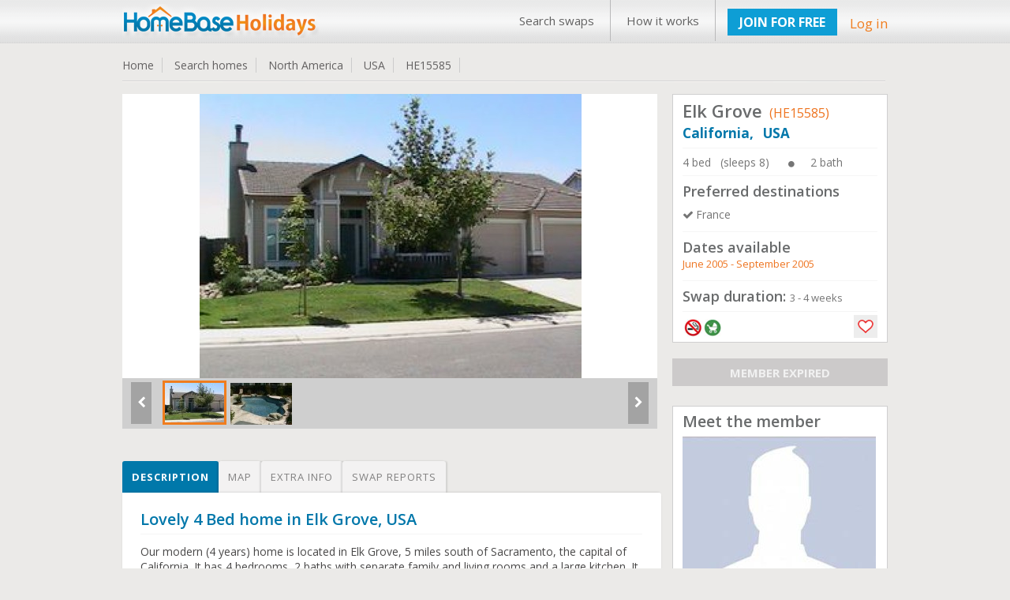

--- FILE ---
content_type: text/html; charset=UTF-8
request_url: https://www.homebase-hols.com/homeswap/15585
body_size: 17813
content:
   <!DOCTYPE html PUBLIC "-//W3C//DTD XHTML 1.1 Transitional//EN" "http://www.w3.org/TR/xhtml1/DTD/xhtml1-transitional.dtd">  
<html xmlns="http://www.w3.org/1999/xhtml" lang="en" xml:lang="en">      
<head>         

	<title>Home Exchange USA | California | Elk Grove | Home Base Holidays | HE15585</title>	<meta name="keywords" content="home exchange USA,home swap USA,home exchange California,home swap California,,etc.">	<meta name="description" content="Home swap in USA - 4 bed House in California. We are looking for home exchanges to France. "> 	<!-- <meta http-equiv="Content-Type" content="text/html;charset=ISO-8859-1">
	<meta charset="utf-8" /> --> 
	<meta itemscope itemtype="http://schema.org/Article">
			<meta property="og:title" content="Home swap in USA - 4 bed House in California. We are looking for home exchanges to France. ">
		<meta itemprop="headline" content="Home swap in USA - 4 bed House in California. We are looking for home exchanges to France. "><meta property="og:description" content="Our modern (4 years) home is located in Elk Grove, 5 miles south of Sacramento, the capital of California.  It has 4 bedrooms, 2 baths with separate family and living rooms and a large kitchen.  It also has a solar-heated swimming pool with a waterfall and a spa/jacuzzi.  It is perfectly placed for trips to San Francisco, Lake Tahoe, camping, Napa Valley wine country (each 90 minutes) and nearby freeways make it possible to easily visit Disneyland, Reno, or Yosemite.  We have a van (seats 7).  Also in the garage is an area with exercise equipment (treadmill, weights, pingpong). Sacramento is warm in the summer but cools off in the evenings making for perfect barbecues around the pool."><meta itemprop="description" content="Our modern (4 years) home is located in Elk Grove, 5 miles south of Sacramento, the capital of California.  It has 4 bedrooms, 2 baths with separate family and living rooms and a large kitchen.  It also has a solar-heated swimming pool with a waterfall and a spa/jacuzzi.  It is perfectly placed for trips to San Francisco, Lake Tahoe, camping, Napa Valley wine country (each 90 minutes) and nearby freeways make it possible to easily visit Disneyland, Reno, or Yosemite.  We have a van (seats 7).  Also in the garage is an area with exercise equipment (treadmill, weights, pingpong). Sacramento is warm in the summer but cools off in the evenings making for perfect barbecues around the pool."><meta property="og:site_name" content="Invented City Home Exchange" />
    
 	
 
		<link rel="shortcut icon" type="image/x-icon" href="/favicon.ico" />
 	<meta http-equiv="X-UA-Compatible" content="IE=edge,chrome=1"> 
 	<meta name="viewport" content="width=970, target-densitydpi=high-dpi" />
	<meta http-equiv="Content-Type" content="application/vnd.wap.xhtml+xml; charset=utf-8" />
	<meta name="HandheldFriendly" content="true" />
	<meta name="apple-mobile-web-app-capable" content="yes" />     
    <link href='https://fonts.googleapis.com/css?family=Open+Sans:300italic,400italic,600italic,700italic,800italic,400,300,600,700,800' rel='stylesheet' type='text/css'>
	<!-- <link rel="stylesheet" href="https:////pasteup.guim.co.uk/0.0.5/css/fonts.pasteup.min.css"> -->
	<link href="https://www.homebase-hols.com/css/global.css" rel="stylesheet" type="text/css" /> <!-- for all site global CSS -->
	<link rel="stylesheet" href="https://www.homebase-hols.com/css/forms.css" />  
						<link href="https://www.homebase-hols.com/css/mobileview.css" rel="stylesheet" type="text/css" /> <!-- for all site global CSS -->               
	<link rel="stylesheet" href="https://www.homebase-hols.com/css/font-awesome.css" /> 
	<link rel="stylesheet" href="https://www.homebase-hols.com/css/recaptcha.css" type="text/css" />
	<link rel='stylesheet' href='https://www.homebase-hols.com/css/tooltips.css' type="text/css"/>
    <link rel="stylesheet" type="text/css" href="https://www.homebase-hols.com/css/tooltips.css" />
	<link href="https://www.homebase-hols.com/css/skype/emoticons.css" rel="stylesheet" type="text/css"/>
	<script src="https://www.homebase-hols.com/js/jquery-1.10.1.min.js" type="text/javascript" ></script>
	<!--[if lt IE 9]>
		<link rel="stylesheet" href="https://www.homebase-hols.com/css/forms-ie8.css">
	<![endif]-->
    <!-- <script type="text/javascript" src="https://www.homebase-hols.com/js/jquery1.7.0.min.js"></script> -->                     
    <script src="https://www.homebase-hols.com/js/jquery-ui.js"></script>
	<script src="https://www.homebase-hols.com/js/jquery.mousewheel.js"></script>
	<script src="https://www.homebase-hols.com/js/jquery-ui-draggable.js"></script>
	<script src="https://www.homebase-hols.com/js/jquery.maskedinput.min.js"></script>   
	<!-- <script src="https://www.homebase-hols.com/js/jquery.nicescroll.min.js"></script>  -->
	<!--[if lt IE 10]>
			<script src="https://www.homebase-hols.com/js/jquery.placeholder.min.js"></script>
	<![endif]-->		   
	<!--[if lt IE 9]>
		<script src="https://html5shim.googlecode.com/svn/trunk/html5.js"></script>
		<script src="https://www.homebase-hols.com/js/sky-forms-ie8.js"></script>
	<![endif]-->
	</head>
	<body>    
	 <!--     banner div start    -->
	      
 <div id="he_loader_overlay"><div id="loader_bg"></div><div id="loader_loader"></div></div>                 
<div id="header">      
 <div class="topheader">  
<!-- left header start here -->
<div class="logo">
<a href="https://www.homebase-hols.com/">
<img src="https://www.homebase-hols.com/images/HB-logo.png" alt="" /></a>
</div>
<!-- left header end here -->
<!-- right header start here -->
<div class="right-top-header">
<div class="top_menu">
<div class="table">
 <a href="/search">Search swaps</a><a href="/page?view=how-its-works">How it works</a></div>              
</div>
        
 <div class="join">  
<a href="https://www.homebase-hols.com/plans" class="upgradeBtn">JOIN FOR FREE</a>
</div>   
<div class="your_acc">
<a class="login_fancy_pop" id="header_login" href="#inline_login" data-id="">
Log in</a>           
</div>                

</div>
<!-- right header end here -->
<div class="clearfix"></div>     
</div>
 </div>          
 
 <link href="/css/PropDetail.css" rel="stylesheet" type="text/css" />
<link href="/css/profile_tabs.css" rel="stylesheet" type="text/css" />
<link href="/css/dashboard.css" rel="stylesheet" type="text/css" />
<link rel="stylesheet" type="text/css" href="/css/zocial/zocial.css" />
 <link href="/css/message_temp.css" rel="stylesheet" type="text/css" />
<script type="text/javascript" src="/js/heart_save.js"></script>

<style type="text/css">
	.tabs label.profile_tb_active {
				background: #0078AA !important;
background: -moz-linear-gradient(top, #0078AA 0%, #0078AA 100%) !important;
background: -webkit-gradient(linear, left top, left bottom, color-stop(0%,#0078AA), color-stop(100%,#0078AA)) !important;
background: -webkit-linear-gradient(top, #0078AA 0%,#0078AA 100%) !important;
background: -o-linear-gradient(top, #0078AA 0%,#0078AA 100%) !important;
background: -ms-linear-gradient(top, #0078AA 0%,#0078AA 100%) !important;
background: linear-gradient(top, #0078AA 0%,#0078AA 100%) !important;
font-size: 13px !important;
font-weight: bold !important;
color: #FFFFFF !important;
	}
.tabs label.profile_tb {
background: #f3f2f2;
		font-size: 13px !important;
font-weight: normal;
 	}
	#content-4  #search_list_text {
		display:none !important;
	}
	.trip_img_without_light {
			display:none !important;
	}
</style>
<style>
      #map_canvas {
		width:650px;
        height: 500px;
        margin: 0px;
        padding: 0px
      }
       span.chicklets { text-indent: -100000px !important; }
       .stButton .chicklets { padding-left: 16px !important; }
     .sliderkit-panel  { background-color:#fff;}
  </style>

<!--  <script type="text/javascript">var switchTo5x=true;</script>
<script type="text/javascript" src="https://ws.sharethis.com/button/buttons.js"></script>
<script type="text/javascript">stLight.options({publisher: "eb35cbd9-8a56-40f6-aa8b-564a93b280c7", doNotHash: false, doNotCopy: false, hashAddressBar: false});</script>
--><script src="https://maps.googleapis.com/maps/api/js?key=AIzaSyBqlaQFpsO48GAWGuKpcDnPWIgCwH1_1Oo&v=3.exp&sensor=false"></script>
 <script type="text/javascript">
      function initialize() {
        var map_canvas = document.getElementById('map_canvas');
		var myLatLng = new google.maps.LatLng(38.4088, -121.3716);
         var map_options = {
          center: myLatLng,
          zoom: 14,
          mapTypeId: google.maps.MapTypeId.ROADMAP
        }
			var map = new google.maps.Map(map_canvas, map_options);
		    var iconBase = 'https://www.homebase-hols.com/images/';
			//var iconBase = 'http://maps.google.com/mapfiles/kml/shapes/';
			var marker = new google.maps.Marker({
			  position: myLatLng,
			  map: map,
			  icon: iconBase + 'map_single_home.png'
			});
      }

      google.maps.event.addDomListener(window, 'load', initialize);

$(document.body).on( "click", '.tabs .tab' , function() {
								$('.tabs .tab').removeClass(" profile_tb_active ");
								$(this).addClass(" profile_tb_active ");
								$(".content_box").hide();
								$('#' + $(this).attr('data-id')).show();
								if($(this).attr('data-id') == "content-3") {
									initialize();
								}

 					return false;
					});


</script>
<div id="content"> <input type="hidden" id="home_id" value="15585"/>
<div class="inner_content">
<div class="dashHead">
<ul>
<li><a href="https://www.homebase-hols.com/">Home </a></li>
<li><a href="/search">Search homes </a></li>
<li><a href="/search?continent=7">North America </a></li>
<li><a href="/search?continent=7&country=USA">USA</a></li>
<li><a href="/homeswap/15585">HE15585 </a></li>
</ul>
<!--
<div style="float: right;"><span style="color: #F03166;font-size: 14px;">Share: </span>
<span class='st_facebook' displayText='Facebook'></span>
<span class='st_twitter' displayText='Tweet'></span>
<span class='st_linkedin' displayText='LinkedIn'></span>
<span class='st_pinterest' displayText='Pinterest'></span>
<span class='st_googleplus' displayText='Google +'></span>
<span class='st_whatsapp' displayText='WhatsApp'></span>
</div>                 -->
<div class="clr"></div>
<div class="bottom_line_breach"></div>
</div><!-- dashhead div end here -->

	<!-- inner page content start from here -->

		<div class="PropLeftClm">
		<!-- gallery start from here -->
		<div class="PropGallery" id="gallery-wrapper">

				<!-- monster slider start from here -->
  		<!--<script type="text/javascript" src="../lib/js/external/jquery-1.6.2.min.js"></script>-->

		<!-- jQuery Plugin scripts -->
		<script type="text/javascript" src="/lib/js/external/jquery.easing.1.3.min.js"></script>
		<script type="text/javascript" src="/lib/js/external/jquery.mousewheel.min.js"></script>

		<!-- Slider Kit scripts -->
		<script type="text/javascript" src="/lib/js/sliderkit/jquery.sliderkit.1.9.2.pack.js"></script>
		<script type="text/javascript" src="/lib/js/sliderkit/addons/sliderkit.counter.1.0.pack.js"></script>
		<script type="text/javascript" src="/lib/js/sliderkit/addons/sliderkit.imagefx.1.0.pack.js"></script>
		<script type="text/javascript" src="/lib/js/sliderkit/addons/sliderkit.delaycaptions.1.1.pack.js"></script>

		<!-- Slider Kit launch -->
		<script type="text/javascript">
			$(window).load(function(){ //$(window).load() must be used instead of $(document).ready() because of Webkit compatibility

				/*---------------------------------
				 *	Example #01
				 *---------------------------------*/
				$(".delaycaptions-01").sliderkit({
					circular:true,
					mousewheel:true,
					keyboard:true,
					shownavitems:7,
					auto:true,
					autospeed:7000,
					panelfxspeed:500,
					delaycaptions:{
						delay:100, // must be equal or higher than panelfxspeed
						position:'bottom',
						transition:'sliding',
						duration:500, // must be less equal or higher than panelfxspeed
						easing:'easeOutExpo'
					}
				});

				/*---------------------------------
				 *	Example #01 > Extending
				 *---------------------------------*/

				// Get the sliderkit object data
				var myGallery01 = $(".delaycaptions-01").data("sliderkit");

				// Reset previous animations (internal method)
				var clearAnimation = function(){
					myGallery01._clearCallBacks( myGallery01.panelAnteFns );
					myGallery01._clearCallBacks( myGallery01.panelPostFns );
				}

				// Links handlers
				$("#setleft").click(function(){
					clearAnimation();
					myGallery01.panelPostFns.length = 0;
					myGallery01.DelayCaptions({position : "left"});
					return false;
				});
				$("#setright").click(function(){
					clearAnimation();
					myGallery01.DelayCaptions({position : "right"});
					return false;
				});
				$("#settop").click(function(){
					clearAnimation();
					myGallery01.DelayCaptions({position : "top"});
					return false;
				});
				$("#setbottom").click(function(){
					clearAnimation();
					myGallery01.DelayCaptions({position : "bottom"});
					return false;
				});



			});
		</script>
		<style type="text/css">
			.sliderkit-panel {
					width: 678px;
			}

		</style>
		<!-- Slider Kit styles -->
		<link rel="stylesheet" type="text/css" href="/lib/css/sliderkit-core.css" media="screen, projection" />
		<link rel="stylesheet" type="text/css" href="/lib/css/sliderkit-demos.css" media="screen, projection" />

		<!-- Slider Kit compatibility -->
		<!--[if IE 6]><link rel="stylesheet" type="text/css" href="lib/css/sliderkit-demos-ie6.css" /><![endif]-->
		<!--[if IE 7]><link rel="stylesheet" type="text/css" href="lib/css/sliderkit-demos-ie7.css" /><![endif]-->
		<!--[if IE 8]><link rel="stylesheet" type="text/css" href="lib/css/sliderkit-demos-ie8.css" /><![endif]-->

		<!-- Site styles -->
		<link rel="stylesheet" type="text/css" href="/lib/css/sliderkit-site.css" media="screen, projection" />

		<div id="page" class="inner layout-1col">
			<div id="">
				<!-- Start photosgallery-captions -->
				<div class="sliderkit photosgallery-captions delaycaptions-01">
					<div class="sliderkit-nav">
						<div class="sliderkit-nav-clip">
							<ul>
								<li><a href="#" rel="nofollow" ><img src="https://www.homebase-hols.com/timthumb.php?src=/Pictures/HE15XXX/HE15585_1.jpg&w=81&h=56" alt="" loading="lazy" /></a></li><li><a href="#" rel="nofollow" ><img src="https://www.homebase-hols.com/timthumb.php?src=/Pictures/HE15XXX/HE15585_2.jpg&w=81&h=56" alt="" loading="lazy" /></a></li>
							</ul>
						</div>
						<!-- <div class="sliderkit-btn sliderkit-nav-btn sliderkit-nav-prev"><a rel="nofollow" href="#" title="Previous line"><span>Previous line</span></a></div>
						<div class="sliderkit-btn sliderkit-nav-btn sliderkit-nav-next"><a rel="nofollow" href="#" title="Next line"><span>Next line</span></a></div> -->
						<div class="sliderkit-btn sliderkit-go-btn sliderkit-go-prev"><a rel="nofollow" href="#" title="Previous photo">
						<span><i class="fa fa-chevron-left"></i></span></a></div>
						<div class="sliderkit-btn sliderkit-go-btn sliderkit-go-next"><a rel="nofollow" href="#" title="Next photo">
						<span><i class="fa fa-chevron-right"></i></span></a></div>
					</div>
					<div class="sliderkit-panels">
						<div class="sliderkit-panel"><img src="https://www.homebase-hols.com/timthumb.php?src=/Pictures/HE15XXX/HE15585_1.jpg&w=680&h=364&zc=3" alt="" loading="lazy" /></div><div class="sliderkit-panel"><img src="https://www.homebase-hols.com/timthumb.php?src=/Pictures/HE15XXX/HE15585_2.jpg&w=680&h=364&zc=3" alt="" loading="lazy" /></div>
					</div>
				</div>

			</div>
			<div class="spacer"></div>
		</div>



												<!-- monster slider end here -->

 		</div>

							<!-- gallery ednd from here -->


							<!-- tabs start from here -->

									<section class="tabs" style="margin-top: 25px;">
									<label for="tab-1" class="tab profile_tb  profile_tb_active" data-id="content-1">Description</label>
									<label for="tab-3" class="tab profile_tb" data-id="content-3">Map</label>
									<label for="tab-2" class="tab profile_tb" data-id="content-2">Extra info</label>
									<label for="tab-4" class="tab profile_tb" data-id="content-4">Swap reports</label>

									<div class="clear-shadow"></div>

									<div class="content" style="float: left;
padding: 10px 2%;
width: 96%;
background-color: #FFFFFF;
border: 1px solid #E4E4E4;
color: #595757;">
										<div class="content_box" id="content-1" style="display: block;">
														<!-- content for tab first start from here -->
																<div class="TabMSGbox" id="tab1">
												<h3 class="color-blue">
													Lovely 4 Bed home in Elk Grove, USA												</h3>
												<div class="pro_underline"></div>
												<p class="p_tab" style="color:#494848 !important;">
												Our modern (4 years) home is located in Elk Grove, 5 miles south of Sacramento, the capital of California.  It has 4 bedrooms, 2 baths with separate family and living rooms and a large kitchen.  It also has a solar-heated swimming pool with a waterfall and a spa/jacuzzi.  It is perfectly placed for trips to San Francisco, Lake Tahoe, camping, Napa Valley wine country (each 90 minutes) and nearby freeways make it possible to easily visit Disneyland, Reno, or Yosemite.  We have a van (seats 7).  Also in the garage is an area with exercise equipment (treadmill, weights, pingpong). Sacramento is warm in the summer but cools off in the evenings making for perfect barbecues around the pool.												</p>
												
																								<div style="background-color:transparent;margin-top: 25px;">
												<h4 style="margin-bottom: 10px;">Type of swap</h4>
												<div class="pro_underline"></div>
												<div class="heighlight">
 												<ul class="pro_ul_three">
																								<li><i class="fa fa-check-circle" style="margin-right:5px;"></i><span  class="color-orange">Home Exchange</span></li>
																								</ul>
												<div class="clr"></div>
												</div>
												</div>
 												

												
																								
																								
																								
																								<h4 style="margin-bottom: 10px;margin-top: 25px;">Conditions of exchange</h4>
												<div class="pro_underline"></div>
 												<div class="heighlight">
  												<ul class="pro_ul_three">
												    <li><i class="fa fa-check-circle" style="margin-right:5px;"></i><span  class="color-orange">Non smokers only</span></li><li><i class="fa fa-check-circle" style="margin-right:5px;"></i><span  class="color-orange">Children welcome</span></li>												</ul>
												<div class="clr"></div>

												 </div>
												 

										</div>

														<!-- content for tab first end here -->
										</div>
										<div class="content_box" id="content-2" style="display: none;">
												<div class="TabMSGbox" id="tab2">
																																																																																																																																																																																																																																																																													<h4>Facilities</h4>
												<div class="pro_underline"></div>
												<div class="heighlight orange">
  												<ul class="pro_ul">
												    <li><i class="fa fa-check-circle" style="margin-right:5px;"></i><span class="color-orange">Washer / Drier</span></li><li><i class="fa fa-check-circle" style="margin-right:5px;"></i><span class="color-orange">Garage / Parking</span></li><li><i class="fa fa-check-circle" style="margin-right:5px;"></i><span class="color-orange">Car exchange offered</span></li><li><i class="fa fa-check-circle" style="margin-right:5px;"></i><span class="color-orange">Use of bike</span></li><li><i class="fa fa-check-circle" style="margin-right:5px;"></i><span class="color-orange">Garden</span></li><li><i class="fa fa-check-circle" style="margin-right:5px;"></i><span class="color-orange">Swimming pool</span></li><li><i class="fa fa-check-circle" style="margin-right:5px;"></i><span class="color-orange">Use of computer</span></li><li><i class="fa fa-check-circle" style="margin-right:5px;"></i><span class="color-orange">Internet  / WiFi</span></li>												</ul>
												<div class="clr"></div>


												</div>
												<br/>
											


																									<h4>Nearby</h4>
												<div class="pro_underline"></div>
												<div class="heighlight orange">

  												<ul class="pro_ul">
																																								<li><i class="fa fa-check-circle" style="margin-right:5px;"></i><span class="color-orange">Boating</span></li>
																																																						<li><i class="fa fa-check-circle" style="margin-right:5px;"></i><span class="color-orange">Fishing</span></li>
																																																						<li><i class="fa fa-check-circle" style="margin-right:5px;"></i><span class="color-orange">Golfing</span></li>
																																																						<li><i class="fa fa-check-circle" style="margin-right:5px;"></i><span class="color-orange">Horse Riding</span></li>
																																																						<li><i class="fa fa-check-circle" style="margin-right:5px;"></i><span class="color-orange">Skiing snowboarding</span></li>
																																																						<li><i class="fa fa-check-circle" style="margin-right:5px;"></i><span class="color-orange">Tennis</span></li>
																																																						<li><i class="fa fa-check-circle" style="margin-right:5px;"></i><span class="color-orange">Walking</span></li>
																																																						<li><i class="fa fa-check-circle" style="margin-right:5px;"></i><span class="color-orange">Car recommended</span></li>
																																																						<li><i class="fa fa-check-circle" style="margin-right:5px;"></i><span class="color-orange">Local restaurants</span></li>
																																																						<li><i class="fa fa-check-circle" style="margin-right:5px;"></i><span class="color-orange">Shopping facilities</span></li>
																																																																</ul>
												<div class="clr"></div>

 												</div>
												<br/>
												
												
																								<div class="heighlight orange" style="margin-bottom:15px;">
												<h6>Nearest city: &nbsp; &nbsp;<span style="font-size: 15px;font-weight: normal;" class="color-orange">Sacramento</span></h6>
												</div>
												
																								<div class="heighlight orange" style="margin-bottom:15px;">
												<h6>Property type: &nbsp; &nbsp;<span style="font-size: 15px;font-weight: normal;" class="color-orange">House</span></h6>
												</div>
												
																								<div class="heighlight orange" style="margin-bottom:15px;">
												<h6>Location type: &nbsp; &nbsp;<span style="font-size: 15px;font-weight: normal;" class="color-orange">Suburban</span></h6>
												</div>
																						</div>
										</div>
										<div class="content_box" id="content-3" style="display:none;">
										  <div id="map_canvas"></div>

										 </div>
 										<div class="content_box" id="content-4" style="display: none;">


										</div>
									</div>

									</section>
							<!-- tabs end from here -->
				</div>


				<div class="PropRightClm">
								<!--  -->
									 <div class="PropDetails" style="padding: 5px 12px;background-color: white;border: 1px solid #CFCFCF;">
  <h2 style="font-weight: 600;">Elk Grove<span style="font-size: 16px;font-weight: normal;margin-left: 5px;" class="color-orange"> (HE15585)</span></h2>
    <h3 style="margin-top: 2px; font-size: 17px; font-weight:bold;" class="color-blue ">
	California,	&nbsp;	USA</h3>
    <div class="pro_underline"></div>
    <ul>
	<li style="margin-bottom:0px;" class="color-grey pro_right_box_text">4 bed &nbsp;&nbsp;(sleeps 8) <i class="fa fa-circle" style="font-size: 9px;margin-right: 20PX;margin-left: 20PX;"></i>2 bath</li>
 	</ul>
    <div class="clr"></div>
	<div class="pro_underline"></div>
	    <h4 class="rightbox_heading">Preferred destinations</h4>
    <ul class="normal_ul">
	<li class="color-grey pro_right_box_text"><i class="fa fa-check" style="margin-right: 3px;"></i>France</li>	</ul>
	<div class="clr"></div>
		<div class="pro_underline"></div>
	    <h4 class="rightbox_heading">Dates available </h4>
	<div class="color-orange pro_right_box_text" style="margin-bottom: 5px;">June 2005 - September 2005</div>
    <div class="clr"></div>
	<div class="pro_underline"></div>
     <h4 class="rightbox_heading">Swap duration:   <span style="font-weight: normal;" class="color-grey pro_right_box_text">3 - 4 weeks</span></h4>
    	<div class="pro_underline"></div>

    <div class="SearchGridBottom" style="position: relative;min-height: 26px;">
	<a class="search_icon_home_box search_icon_no_smoker tooltip ttblue"><span>Non smokers only</span></a><a class="search_icon_home_box search_icon_child_welcome tooltip ttblue"><span>Children welcome</span></a>												     												    <a href="#inline_login" class="login_fancy_pop heart_box1"></a>	<div class="clr"></div>
    </div>


  </div><!--  PropPnlRightTop div end  -->
	<p align="center" style="margin-top:20px;margin-bottom:12px;
background-color: #CCCACA;
color: #F1F1F1;
font-weight: bold;
font-size: 15px;">MEMBER EXPIRED</p>
						<!-- member box start from here -->

		<div style="padding: 5px 12px;
background-color: white;
border: 1px solid #CFCFCF;
margin-top: 25px;">
<h3 style="margin-bottom: 5px;font-weight: 600;">Meet the member</h3>
<img alt="" src="/Profile/view_homepp_no_profile.jpg"/>
<div style="margin-top:5px;font-size: 14px;">Adults:   <span>2</span> &nbsp;&nbsp;&nbsp;&nbsp;
Children:   <span> 2</span></div>


<p style="font-size:12px; padding-top:5px;">Membership expiry date:  06 Aug 2005</p>

<p style="margin-top:15px;margin-bottom:10px;text-align:center;"><a class="themeBigBtn login_fancy_pop" href="#contact_member" style="font-size:17px;">View full profile &nbsp;&nbsp;<i class="fa fa-caret-right"></i></a></p>
</div>
	<!-- member box end here -->

   <!-- view home listing of other start here -->
 

<!-- view home listing of other end here -->

</div>



	<!-- inner page content end from here -->
	<div class="clr"></div>
</div><!--  innner content div end  -->
<a href="#flag_to_remove_box" id="flag_to_remove_click_link" class="login_fancy_pop" style="display:none;"> flag to remove</a>
	<div id="flag_to_remove_box" class="popup small" style="display:none; width:360px; padding:0px 10px;">
					<div id="login_popup_container_content" style="background-color:#FCFCFC;">
						<div id="login_floater_container" class="sky-form">
								<div class="message_box" id="flag_message" style="display: none;" style="margin-bottom:10px;"></div>
								<div id="step1" class="sky-form">
										<h2 style="margin-bottom:15px;">Flag for removal:</h2>
										<input type="hidden" value="" id="flag_remove_id" class="flag_remove_id"/>
										<h4 class="color-blue" style="margin-bottom: 2px; margin-top:10px;">Enter reason for removing the trip report:<span class="color-orange">*</span></h4>
										<div class="" style="width: 98%;">
												<label class="textarea">
													<textarea col="60" rows="5" name="flag_to_remove_message" id="flag_to_remove_message"></textarea>
												</label>
											</div>
											<div style="margin-left: auto; margin-right: auto; width:200px; margin-top: 10px;">
											 <input class="standard_button" name="send_flag_to_remove_request" id="send_flag_to_remove_request" type="submit" value="Send request">
											</div>
							</div>
							<div id="step2" style="display:none;">
								<div><h3 class="color-green">Thanks!</h3>
									<h5>Your removal request has been successfully sent.<br/>
									We will now review the request and get back to You shortly.</h5></div>
							</div>
 						</div>
 				</div>
			</div><a href="#flag_to_add_reply_box" id="flag_to_add_reply_click_link" class="login_fancy_pop" style="display:none;"> flag to remove</a>
	<div id="flag_to_add_reply_box" class="popup small" style="display:none; width:360px; padding:0px 10px;">
		<div id="login_popup_container_content" style="background-color:#FCFCFC;">
				<div id="login_floater_container" class="sky-form">
					<div id="step1">
						<div><h3 class="color-green">Thanks!</h3>
						<h5>Your reply has been successfully added.</h5>
						</div>
					</div>
				</div>
 		 </div>
	</div><script type="text/javascript" src="/js/lightbox_message_pop.js"></script>
<script type="text/javascript" src="/js/flag_to_remove_trip.js"></script>
<script type="text/javascript" src="/js/message_template.js"></script>
<script type="text/javascript">

		 $(document.body).on( "click", '.tabs .tab' ,function() {
 								if($(this).attr('data-id') == 'content-4') {
										trip_list(1);
								}


 					return false;
		});
		function trip_list(listpage) {
				$("#he_loader_overlay").show();
				$(".messgae_box" ).empty().hide();
 				var dataString = {  page:listpage,
									item_per_page:$("#item_per_page :selected").val(),
									home_id:$("#home_id").val()
				}
					$.ajax({
							type: "POST",
							url: "?trip_action=get_trip_by_home",
							data: dataString,
							cache: false,
							success: function(data_return){
 								$("#content-4").html(data_return).show();
								$("#he_loader_overlay").hide();
							}

					}); /* post is end here */
	    }

		$(document.body).on( "click", '#content-4 #load_search' ,function() {

				if($(this).attr("data-id") !='') {
					trip_list($(this).attr("data-id"));
				} else {
					location.reload();
				}
			return false;

			});

		$(document.body).on( "change", '#content-4 #item_per_page' ,function() {


								trip_list(1);

						return false;

			});
</script>

<!-- footer div start -->
<div class="footer-wrapper">
    <div id="footer">
        <div class="clr"></div>
        <!--foot-wrap-->
        <div id="foot-wrap">   
            <div class="footer-boxes">
                <!--footer-box-->
                <div class="footer-box">
                    <div class="footer-heading">About Us</div><div class="foot-nav"><ul><li><a href="/page?view=about">About Home Base Holidays</a></li><li><a href="/contactus">Contact Us</a></li><li><a href="/page/Privacy">Privacy Policy</a></li><li><a href="/page/Terms-of-use">Terms & Conditions</a></li></ul></div>                </div>
                <div class="footer-box">
                    <div class="footer-heading">Popular Pages</div><div class="foot-nav"><ul><li><a href="/search">Find a Home Exchange</a></li><li><a href="/search#&lastMinOffer=Yes">Last Minute Swaps</a></li><li><a href="/faq">Frequently Asked Questions</a></li><li><a href="/search">Staycation home swaps</a></li></ul></div>                </div>
                <div class="footer-box">
                    <div class="footer-heading">Other Enquiries</div><div class="foot-nav"><ul><li><a href="/page/Seniorshomeexchange">Seniors home exchange</a></li><li><a href="#">+44 (0) 20 7903 3260</a></li><li><a href="mailto:info@homebase-hols.com">info@homebase-hols.com</a></li></ul></div>                </div>
                <!--footer-box-end-->
                <!--news-letter-subcribe-->
                <div class="news-letter-subcribe">
                    <div class="news-letter-subcribe-inner">
                                                <div class="subcribe-part">
                            <div class="subcribe-icon"><img src="https://www.homebase-hols.com/images/subscribe-icon.jpg"></div>
                            <div class="subcribe-text">Subscribe to our newsletter</div>
                            <div class="clr"></div>
                        </div>

                        <!--Newslettersubscribes 20130222-->    
                                                <div style="height: 41px;    margin-bottom: 7px;">
                            <a class="upgradeBtn upgradeBtnSub tooltip ttblue newletterBT cssnewletterBT1" href="#" data-id="SUBSCRIBE"  id="subscribe_newletter"><i class="fa fa-plus-square-o"></i> SUBSCRIBE <span>Click to subscribe newsletter</span></a> 
                            <a class="upgradeBtn upgradeBtnSub tooltip ttblue newletterBT cssnewletterBT2" href="#" data-id="UNSUBSCRIBE"  id="unsubscribe_newletter"><i class="fa fa-minus-square-o"></i> UNSUBSCRIBE <span>Click to unsubscribe newsletter</span></a>
                        </div>
                                                <!-- <form method="post" action="" name="" id="">
                        <div class="news-letter-join-bg">
                   <input type="text" onfocus="if (this.value == 'yourname@email.com') {this.value = '';}" onblur="if (this.value == '') {this.value = 'yourname@email.com';}" id="newsEmail" name="newsEmail" value="" class="news-input">
                   <input type="image" onclick="return chkval();" class="news-input-btn" src="images/join-btn.jpg">
                        </div>
                        </form> -->

                        <!--End Newslettersubscribes 20130222-->
                        <div class="news-sep"></div>
                        <div class="clr"></div>
                                                <div class="sicial-part">
                            <div class="sicial-icon" style="text-align: center;"> 
                                <a target="_blank" href="http://www.twitter.com/homeexchange"><img src="https://www.homebase-hols.com/images/twitter-icon.jpg"/></a><a target="_blank" href="https://www.facebook.com/homeexchanging"><img src="https://www.homebase-hols.com/images/facebook-icon.jpg"/></a>                                <div class="clr"></div>
                            </div>
                        </div>
                    </div>
                </div>
                <!--news-letter-subcribe-end-->
                <div class="clr"></div>
            </div>
            <div class="clr"></div>
            <div class="copy-text">
                <div class="footer_copy_right1">Copyright Home Base Holidays 2026                </div> <!--
                <div class="footer_copy_right2">  

                    <div class="footer_power_text">Powered by: First <a href="http://www.homebase-hols.com/page/fhea" target="blank">Home Exchange</a> Alliance</div>  
                    <div class="footer_power_logo"><img src="https://www.homebase-hols.com/images/list_home.png" style="width:25px; height:25px;"/></div>
                </div> -->                
                <div class="clr"></div>
            </div>  
        </div>  
        <!--foot-wrap-end-->
    </div>
    <!-- footer div end -->
</div>
</div>

<style type="text/css">
    #captcha { width: 166px;		height: 57px; 		float: left; }
</style>
<script type="text/javascript" src="/js/checklogin.js"></script>


<div id="inline_login" class="popup small" style="width: 270px;display: none;background-color:#FCFCFC;">             



    <div id="login_popup_container_content" style="background-color:#FCFCFC;">

        <div id="login_floater_container">



            <div class="signin" id="login_popup_form" >    
                <h2 style="text-align: center;">Log in</h2>      

<!--
                <a class="connect_fb_notext" href="#">Connect with Facebook   
                </a>

                <div class="hr">
                    <div class="rule">&nbsp;</div>
                    <span>Or</span>         
                </div> -->
                <div class="message_box" id="login_box_message" style="display:none;"> </div>	    						
                <label for="LoginForm_email">Email address                  
                </label>    <input placeholder="Email" name="LoginForm_email" id="LoginForm_email" class="input_box text-input"  type="text"/>
                <label for="LoginForm_password">Password</label>    
                <input placeholder="Password" name="LoginForm_password" id="LoginForm_password" class="input_box" type="password"/>        
                <span class="forgot">        
                    <a href="#" id="forget_password_menu">Forgot password?</a>
                </span>     
                <input class="standard_button" name="login_submit_btn" id="login_submit_btn" type="submit"  value="Log in"/>    
                <p class="logged_in">(you will be kept logged in until you log out)
                </p>
                <a href="https://www.homebase-hols.com/plans" class="register">Not a Member?  Join today!</a>        

                </form>
            </div>
            <input type="hidden" id="login_floater_return_url" value=""/>                         
        </div>    
        </div> 
        <div id="forget_password_container_content" style="background-color:#FCFCFC;display:none;">    

            <div id="forget_password_floater_container">



                <div class="signin" id="forget_password_popup_form" >   
                    <h3 style="font-size: 29px;margin-bottom: 15px;text-align: center;">Forgot Password?</h3>             

                    <div id="message_box" style="display:none;"></div>       
                    <label for="LoginForm_email">Email address                  
                    </label>    <input placeholder="Email" name="Forget_email" id="Forget_email" class="input_box text-input"  type="text"/>
                    <div id="wrap" align="center">
                        <img src="/get_captcha.php" alt="" id="captcha" /><img src="/refresh.jpg" width="25" alt="" id="refresh" style="float: left;
                                                                               margin-top: 16px;"/>  
                        <br clear="all" style="clear:both;"/>
                        <label for="LoginForm_email">Enter above text</label>
                        <input placeholder="Enter verify text" name="capcode" id="capcode" class="input_box text-input"  type="text"/>
                    </div>
                    <input class="standard_button" name="Forget_submit_btn" id="Forget_submit_btn" type="submit"  value="RETRIEVE"/>         
                    <a href="#" id="login_form_show">Log In</a> <br/>    
                    <a href="https://www.homebase-hols.com/plans" class="register">Not a Member?  Join today!</a>        

                    </form>          
                </div>           
            </div>    

        </div>

        <!-- login page end here -->
        
        <!-- message lightbox  start here-->
        <a class="fancybox_message_pop" id="site_message_link" href="#site_message" style="color:red; display:none;">Messgae  link</a>
        <div id="site_message" class="popup small" style="width: 300px;display: none;background-color:red;overflow: auto;">    				

            <div id="" style="background-color:#FCFCFC;">      

                <div id="login_floater_container">
                    <div class="signin" id="login_popup_form">    
                        <div id="site_message_container" style="background-color:#FCFCFC;">

                        </div>
                    </div>
                </div>
            </div>
        </div>

        <!-- message lightbox end here -->
        <a href="#newlettter_box" id="newsletter_lightbox_link" class="login_fancy_pop" style="display:none;">Newsletts letter lightbox link</a>   
        <div id="newlettter_box" class="popup small" style="display:none; width:360px; padding:0px 10px;">
            <div id="newsletter_popup_container_content" style="background-color:#FCFCFC;">
                <div id="newsletter_floater_container" class="sky-form"> 		
                    <div id="newsletter_form_box_container">    

                    </div>
                </div>
            </div>

        </div> 


           
        <style type="text/css">
            .fancybox-inner {
                overflow-x: hidden !important;    
            }
        </style>


        <p id="back-top" style="display:none;">
            <a href="#top"><span></span>Back to Top</a>
        </p>
        <div id="BeeperBox" class="UIBeeper">
            <div class="UIBeeper_Full">
                            </div>
            <Div class="notification_sound" style="display:none;"></Div>   
        </div>  
        </body>
        </html>   
        <script>
            //var nice = $("html").niceScroll({autohidemode:false, zindex:1000000});  // The document page (body)   

        </script> 

        <!--- home page slider -->
        <script type="text/javascript" src="/js/global.js"></script> <!-- home page login pop  js -->
        <script type="text/javascript" src="/js/login_pop.js"></script> <!-- home page login pop  js -->   
        <script type="text/javascript" src="/js/form_vaildation_functions.js"></script> <!-- home page login pop  js -->  
        <script type="text/javascript" src="/js/jquery.form.js"></script> <!-- home page login pop  js --> 
        <script type="text/javascript" src="/js/emoticons.js"></script>
        <!-- Add mousewheel plugin (this is optional) -->
        <script type="text/javascript" src="/fancy_box/lib/jquery.mousewheel-3.0.6.pack.js"></script>

        <!-- Add fancyBox main JS and CSS files -->
        <script type="text/javascript" src="/fancy_box/source/jquery.fancybox.js?v=2.1.5"></script>
        <link rel="stylesheet" type="text/css" href="/fancy_box/source/jquery.fancybox.css?v=2.1.5" media="screen" />
        <link rel="stylesheet" type="text/css" href="/fancy_box/source/helpers/jquery.fancybox-buttons.css?v=1.0.5" />
        <script type="text/javascript" src="/fancy_box/source/helpers/jquery.fancybox-buttons.js?v=1.0.5"></script>      	
                <!-- Add Media helper (this is optional) -->
        <script type="text/javascript" src="/fancy_box/source/helpers/jquery.fancybox-media.js?v=1.0.6"></script>

        <script type="text/javascript">
            $(document).ready(function () {
                $(document.body).on("click", 'img#news_cap_refresh', function () {
                    newsletter_change_captcha();
                });

                function newsletter_change_captcha() {
                    document.getElementById('newsletter_captcha').src = "/get_captcha.php?rnd=" + Math.random();
                }
                $(document.body).on("click", ".newlettter_box_message .error_close", function () {
                    $("#newsletter_email").removeClass(" error ");
                    $("#newsletter_capcode").removeClass(" error ");
                    return false;
                });




                $(document.body).on("click", "#Subscribe_News_btn", function () {
                    $('#newsletter_form_box #message_box').empty().hide();
                    var news_first_name = $("#news_first_name").val();
                    var news_last_name = $("#news_last_name").val();
                    var newsletter_email = $("#newsletter_email").val();
                    var newsletter_capcode = $("#newsletter_capcode").val();
                    var form_status = true;
                    var error_set = '';
                    $("#newsletter_email").removeClass(" error ");
                    $("#newsletter_capcode").removeClass(" error ");
                    $("#news_first_name").removeClass(" error ");
                    $("#news_last_name").removeClass(" error ");
                    if (!check_empty(news_first_name)) {
                        var error_set = error_set + '<li>Please enter first name.</li>';
                        var form_status = false;
                        $("#news_first_name").addClass(" error ");
                    }
                    if (!check_empty(news_last_name)) {
                        var error_set = error_set + '<li>Please enter last name.</li>';
                        var form_status = false;
                        $("#news_last_name").addClass(" error ");
                    }
                    if (check_empty(newsletter_email)) {
                        /* check now email vaildation */
                        if (!validateEmail(newsletter_email)) {
                            var error_set = error_set + '<li>Please enter vaild email.</li>';
                            var form_status = false;
                            var email_compare_one = false;
                            $("#newsletter_email").addClass(" error ");
                        }
                        /* check now email vaildation end here*/
                    } else {
                        var error_set = error_set + '<li>Please enter your email.</li>';
                        var form_status = false;
                        var email_compare_one = false;
                        $("#newsletter_email").addClass(" error ");
                    }
                    if (!check_empty(newsletter_capcode)) {
                        var error_set = error_set + '<li>Please enter image text.</li>';
                        var form_status = false;
                        $("#newsletter_capcode").addClass(" error ");
                    }
                    if (form_status) {
                        /* access set here */
                        $('#he_loader_overlay').show();
                        /* ajax data processing start from here */
                        var dataString = {news_first_name: news_first_name, news_last_name: news_last_name, newsletter_email: newsletter_email, newsletter_capcode: $("#newsletter_capcode").val()};
                        $.ajax({
                            type: "POST",
                            url: "?action=scbscribe_newsletter_action",
                            data: dataString,
                            dataType: "json",
                            success: function (data) {
                                if (data.return_action == "Error") {
                                    if (data.return_data != '') {
                                        document.getElementById('newsletter_captcha').src = "/get_captcha.php?rnd=" + Math.random();
                                        $("#newsletter_form_box .newlettter_box_message").html('<div class="error_report" id="other_message"><ul id="error_ul"></ul><div class="error_close">X</div></div>');
                                        $.each(data.return_data, function (i, item) {
                                            //alert(data.return_data[i].msg);    
                                            if (data.return_data[i].field_id != '') {
                                                var new_field = '#' + data.return_data[i].field_id;
                                                $(new_field).addClass(" error ");
                                            }
                                            if (data.return_data[i].msg != '') {
                                                $('#newsletter_form_box .newlettter_box_message #other_message ul#error_ul').append("<li>" + data.return_data[i].msg + "</li>");
                                            }
                                        });
                                        $("#newsletter_form_box .newlettter_box_message").show();
                                        $('#he_loader_overlay').hide();
                                    }
                                } else {
                                    $("#newsletter_form_box .newlettter_box_message").html('<div class="sucess_report" id="other_message"><ul id="sucess_report"><li>' + data.page_message + '</li></ul><div class="error_close">X</div></div>');
                                    $("#newsletter_form_box .newlettter_box_message").show();
                                    document.getElementById('newsletter_captcha').src = "/get_captcha.php?rnd=" + Math.random();
                                    $("#newsletter_email").removeClass(" error ");
                                    $("#newsletter_capcode").removeClass(" error ");
                                    $("#newsletter_email").val("");
                                    $("#newsletter_capcode").val("");
                                    $("#news_first_name").val("");
                                    $("#news_last_name").val("");
                                    $("#news_first_name").removeClass(" error ");
                                    $("#news_last_name").removeClass(" error ");
                                    $('#he_loader_overlay').hide();
                                }
                                $('#he_loader_overlay').hide();
                            }
                        });
                        /* access ser end here */
                    } else {
                        $('#newsletter_form_box .newlettter_box_message').html('<div class="error_report"><ul>' + error_set + '</ul><div class="error_close">X</div></div>').show();
                        $('#he_loader_overlay').hide();
                    }
                    return false;
                });




                $(document.body).on("click", "#Un_Subscribe_News_btn", function () {
                    $('#newsletter_form_box #message_box').empty().hide();
                    var newsletter_email = $("#newsletter_email").val();
                    var newsletter_capcode = $("#newsletter_capcode").val();
                    var form_status = true;
                    var error_set = '';
                    $("#newsletter_email").removeClass(" error ");
                    $("#newsletter_capcode").removeClass(" error ");
                    if (check_empty(newsletter_email)) {
                        /* check now email vaildation */
                        if (!validateEmail(newsletter_email)) {
                            var error_set = error_set + '<li>Please enter vaild email.</li>';
                            var form_status = false;
                            var email_compare_one = false;
                            $("#newsletter_email").addClass(" error ");
                        }
                        /* check now email vaildation end here*/
                    } else {
                        var error_set = error_set + '<li>Please enter your email.</li>';
                        var form_status = false;
                        var email_compare_one = false;
                        $("#newsletter_email").addClass(" error ");
                    }
                    if (!check_empty(newsletter_capcode)) {
                        var error_set = error_set + '<li>Please enter image text.</li>';
                        var form_status = false;
                        $("#newsletter_capcode").addClass(" error ");
                    }
                    if (form_status) {
                        /* access set here */
                        $('#he_loader_overlay').show();
                        /* ajax data processing start from here */
                        var dataString = {newsletter_email: newsletter_email, newsletter_capcode: $("#newsletter_capcode").val()};
                        $.ajax({
                            type: "POST",
                            url: "?action=unscbscribe_newsletter_action",
                            data: dataString,
                            dataType: "json",
                            success: function (data) {
                                if (data.return_action == "Error") {
                                    if (data.return_data != '') {
                                        document.getElementById('newsletter_captcha').src = "/get_captcha.php?rnd=" + Math.random();
                                        $("#newsletter_form_box .newlettter_box_message").html('<div class="error_report" id="other_message"><ul id="error_ul"></ul><div class="error_close">X</div></div>');
                                        $.each(data.return_data, function (i, item) {
                                            //alert(data.return_data[i].msg);    
                                            if (data.return_data[i].field_id != '') {
                                                var new_field = '#' + data.return_data[i].field_id;
                                                $(new_field).addClass(" error ");
                                            }
                                            if (data.return_data[i].msg != '') {
                                                $('#newsletter_form_box .newlettter_box_message #other_message ul#error_ul').append("<li>" + data.return_data[i].msg + "</li>");
                                            }
                                        });
                                        $("#newsletter_form_box .newlettter_box_message").show();
                                        $('#he_loader_overlay').hide();
                                    }
                                } else {
                                    $("#newsletter_form_box .newlettter_box_message").html('<div class="sucess_report" id="other_message"><ul id="sucess_report"><li>' + data.page_message + '</li></ul><div class="error_close">X</div></div>');
                                    $("#newsletter_form_box .newlettter_box_message").show();
                                    document.getElementById('newsletter_captcha').src = "/get_captcha.php?rnd=" + Math.random();
                                    $("#newsletter_email").removeClass(" error ");
                                    $("#newsletter_capcode").removeClass(" error ");
                                    $("#newsletter_email").val("");
                                    $("#newsletter_capcode").val("");
                                    $('#he_loader_overlay').hide();
                                }
                                $('#he_loader_overlay').hide();
                            }
                        });
                        /* access ser end here */
                    } else {
                        $('#newsletter_form_box .newlettter_box_message').html('<div class="error_report"><ul>' + error_set + '</ul><div class="error_close">X</div></div>').show();
                        $('#he_loader_overlay').hide();
                    }
                    return false;
                });
                $(document.body).on("click", ".newletterBT", function () {
                    $("#newsletter_form_box_container").html("");
                    $("#newlettter_box_message").empty().hide();
                    $("#he_loader_overlay").show();

                    if ($(this).attr("data-id") == '') {
                        location.reload();
                    } else {

                        var dataString = {hashid: $(this).attr("data-id")
                        }

                        $.ajax({
                            type: "POST",
                            url: "?action=get_newsletter_html_box",
                            data: dataString,
                            dataType: "json",
                            success: function (data) {
                                /*		data start from here */
                                if (data.return_action == "Alert_error") {
                                    if (data.return_data != '') {
                                        window.location.reload();
                                    }
                                    $("#he_loader_overlay").hide();
                                }
                                if (data.return_action == "move_to_email_pref") {
                                    if (data.return_data != '') {
                                        window.location.href = data.return_data;
                                    }
                                    $("#he_loader_overlay").hide();
                                }

                                if (data.return_action == "Success") {

                                    if (data.return_data != '') {
                                        $("#newsletter_form_box_container").html(data.return_data).show();
                                    }
                                    $("#newsletter_lightbox_link").trigger("click");
                                    $("#he_loader_overlay").hide();
                                }
                                if (data.return_action == "Error") {
                                    if (data.return_data != '') {
                                        $("#newlettter_box_message").html(data.return_data).show();
                                    }

                                    $("#he_loader_overlay").hide();

                                }
                                $("#he_loader_overlay").hide();
                            }

                        });
                    }

                    return false;
                });

                $(document.body).on("click", 'img#refresh', function () {
                    change_captcha();
                });
                $(document.body).on("click", '#forget_password_popup_form .error_close', function () {
                    $("#Forget_email").removeClass(" error ");
                    $("#capcode").removeClass(" error ");

                });


                function change_captcha()
                {
                    document.getElementById('captcha').src = "/get_captcha.php?rnd=" + Math.random();
                }


                $(document.body).on("click", '#forget_password_menu', function () {
                    $(this).closest("#login_popup_container_content").hide();
                    $(this).closest("#login_popup_container_content").parent().find("#forget_password_container_content").fadeIn("slow");
                    change_captcha();
                    return false;
                });
                $(document.body).on("click", '#login_form_show', function () {
                    clean_login_form();
                    $(this).closest("#forget_password_container_content").hide();
                    $(this).closest("#forget_password_container_content").parent().find("#login_popup_container_content").fadeIn("slow");
                    return false;
                });
                
                function clean_login_form() {
                    $('#login_popup_form .error_report').html('').hide();
                    $("#LoginForm_email").removeClass(" error ");
                    $("#LoginForm_password").removeClass(" error ");
                    $("#LoginForm_email").val("");
                    $("#LoginForm_password").val("");

                }
                function clean_forgot_password_form() {
                    $('#login_popup_form .error_report').html('').hide();
                    $("#LoginForm_email").removeClass(" error ");
                    $("#LoginForm_email").val("");
                }
                /*
                 *  Simple image gallery. Uses default settings
                 */

                $('.fancybox_message_pop').fancybox();
                $('.login_fancy_pop').fancybox({
                    openEffect: 'elastic',
                    openSpeed: 200,

                    closeEffect: 'elastic',
                    closeSpeed: 150,

                });
                $(document.body).on("click", '.login_fancy_pop', function () {
                    $("#forget_password_container_content").hide();
                    $("#login_popup_container_content").fadeIn("slow");
                    $("#login_floater_return_url").val($(this).attr('data-id'));
                    clean_login_form();
                    $("#SaveSearchMsg").empty().hide();
                    $("#savesearch_form").show();
                    $("#nameforsearch").val('');
                    $("#EmailForSearch").prop("checked", true);
                    $("#savesearch_result").hide();
                });
                /*
                 *  Different effects
                 */
                $(".fancybox").fancybox({
                    openEffect: 'none',
                    closeEffect: 'none'
                });


                $('.fancybox-media').fancybox({
                    openEffect: 'none',
                    closeEffect: 'none',
                    helpers: {
                        media: {}
                    }
                });


                $(document.body).on("click", '.error_close', function () {
                    $(this).parent(".selected").html('');
                    $(this).parent(".selected").hide();
                    return false;
                });


            });
        </script>





        <script type="text/javascript">$( document ).ready(function(){        $('.connect_fb_notext_270 , .connect_fb_notext').on( "click", function() {
        $('#he_loader_overlay').show();
        /* ajax data processing start from here */
        var url = $(location).attr('href');  
        var dataString = { url:url}       
        $.ajax({           
        type: "POST",
        url: "?action=set_session_for_facebook",
        data: dataString,
        dataType: "json",
        success: function(data) { 
        if(data.return_action == "Error"){  
        alert("Opps! Somthing wrong please try again later.");
        $('#he_loader_overlay').hide();
        }
        if(data.return_action == "Success"){  
        var send_url = "https://www.homebase-hols.com/?action=fb_connect";
        document.location = send_url;
        }
        }
        });
        return false;              
        });          

        $('#register_login').on( "click", function() {
        $('#signup_container .error_report').html('').hide();                 
        $("#signup_name").val("");
        $("#signup_email").val("");
        $("#signup_email_confirm").val("");
        $("#signup_password").val("");   
        $( "#header_login" ).trigger( "click" );                                        
        return false;              
        });              
        $('#signup_container .error_close').on( "click", function() {
        $('#signup_container .error_report').html(''); 
        $('#signup_container .error_report').hide();   
        $("#signup_name").val("");
        $("#signup_email").val("");
        $("#signup_email_confirm").val("");
        $("#signup_password").val("");       
        return false;                  
        });             

        });                                                                   

        </script>				


        

        <script>
            $(document).ready(function () {

                // hide #back-top first
                $("#back-top").hide();

                // fade in #back-top
                $(function () {
                    $(window).scroll(function () {
                        if ($(this).scrollTop() > 100) {
                            $('#back-top').fadeIn();
                        } else {
                            $('#back-top').fadeOut();
                        }
                    });

                    // scroll body to 0px on click
                    $('#back-top a').click(function () {
                        $('body,html').animate({
                            scrollTop: 0
                        }, 800);
                        return false;
                    });
                });

            });
        </script>

                        <!-- Google Analytics BEGIN -->
<script>
  (function(i,s,o,g,r,a,m){i['GoogleAnalyticsObject']=r;i[r]=i[r]||function(){
  (i[r].q=i[r].q||[]).push(arguments)},i[r].l=1*new Date();a=s.createElement(o),
  m=s.getElementsByTagName(o)[0];a.async=1;a.src=g;m.parentNode.insertBefore(a,m)
  })(window,document,'script','//www.google-analytics.com/analytics.js','ga');

  ga('create', 'UA-16084367-1', 'auto');
  ga('send', 'pageview');

</script>
<!-- Google Analytics END -->
<div id="contact_member" class="popup small" style="display: none; width:1003 background-color:#FCFCFC;">
 <div id="content" style="top:0px !important; background-color:#FCFCFC !important;width: 912px;">  
<div class="inner_content" style="background-color:#FCFCFC;">      

<div class="LboxLeftClm">

  <div class="LboxLeftBox"> 
			<!-- member box start from here -->
			
		<div class="lbox_inner"  style=""> 
<h3 style="margin-bottom: 5px;font-weight: 600;">Meet the member</h3>
<img alt="" src="/Profile/view_homepp_no_profile.jpg"/>  
<h4></h4><div style="margin-top:5px;font-size: 14px;"> 
Adults:   <span>2</span> &nbsp;&nbsp;&nbsp;&nbsp;
Children:   <span> 2</span></div> 


</div>
           

	<!-- member box end here -->
</div><!-- ----------------------------Gap Devider --------------------------- -->
<div class="dashGapl">&nbsp;</div> <!-- ----------------------------Gap Devider --------------------------- -->
</div> <!--  PropLeftClm div end  -->
<div class="LboxRightClm"><!-- ----------------------------Gap Devider --------------------------- -->

 <div class="lbox_inner LboxRightBox">        
<h3>About us </h3>
<p>Kathryn is a high school French teacher and Derek is a hydraulic engineer.  Our son Alexander is 9 and loves knights, castles and Harry Potter.  Our daughter Natalie is 6.5 and enjoys ballet, biking and animals.  Our dog Picasso will be boarding elsewhere during the exchange.  This would be our first exchange but we have rented other homes in Tahoe and are respectful of people's property.  Our neighbors are wonderful and friendly and we have French-speaking friends who would be willing to help out anytime.  </p>
</div><!--  LboxRightBox div end -----------------------  -->

<div class="dashGapl">&nbsp;</div> <!-- ----------------------------Gap Devider --------------------------- -->
 
<div class="LboxRightBox lbox_inner">                           
<h3>Languages spoken </h3>
<ul class="pro_ul_five">	
	<li style="margin-right:5px;"><i class="fa fa-check-circle color-orange"></i>English</li><li style="margin-right:5px;"><i class="fa fa-check-circle color-orange"></i>French</li><ul>
</div><!--  LboxRightBox div end -----------------------  -->
<div class="dashGapl">&nbsp;</div> <!-- ----------------------------Gap Devider --------------------------- -->





</div>
</div><!--  PropRightClm div end  -->
<div style="clear:both"></div>
</div><!--  content div end  --></div>

<a href="#messgae_send_box" id="messgae_send_click_link" class="login_fancy_pop" style="display:none;"> send message</a>
	<div id="messgae_send_box" class="popup small" style="display:none; width:360px; padding:0px 10px;">
		<div id="login_popup_container_content" style="background-color:#FCFCFC;">
				<div id="login_floater_container" class="sky-form">
					<div id="step1">

					</div>
					<div id="step2" style="display:none;">

					</div>
				</div>
 		 </div>
	</div>
	<!--Start of Zopim Live Chat Script-->
<!--End of Zopim Live Chat Script-->
